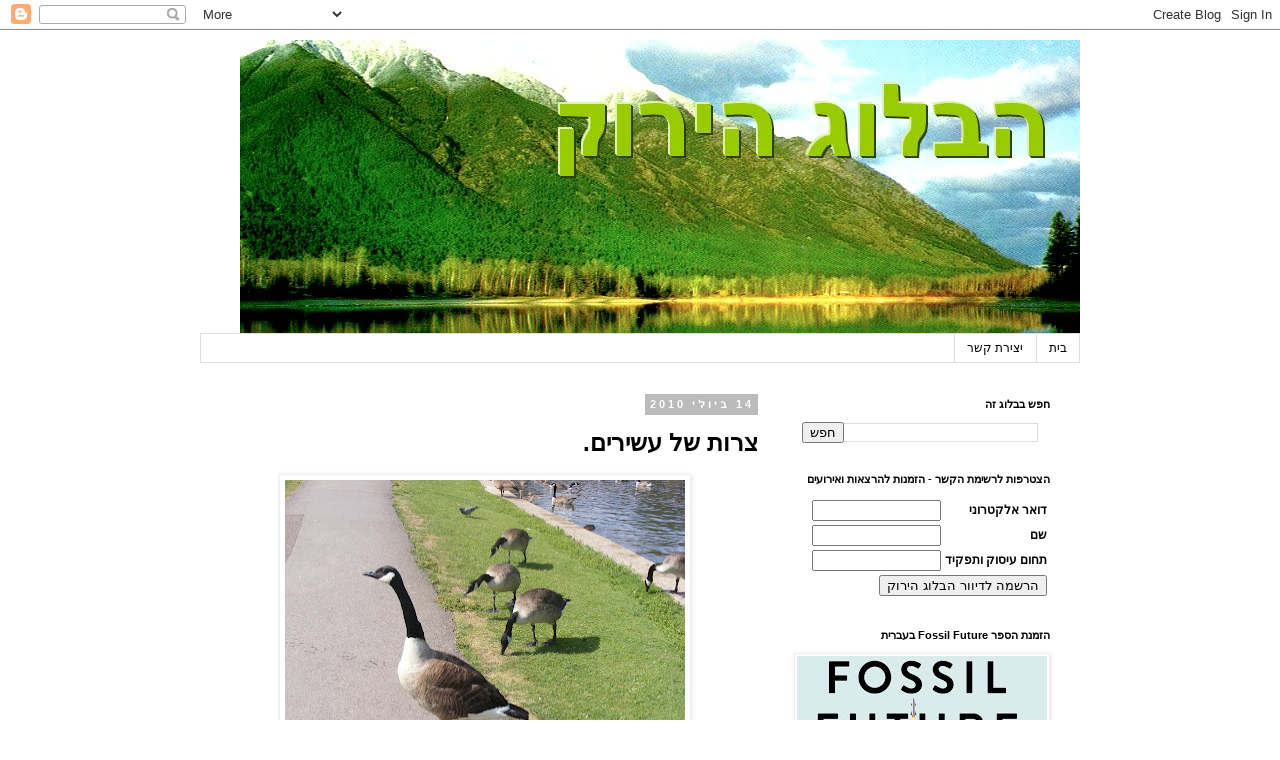

--- FILE ---
content_type: text/html; charset=utf-8
request_url: https://www.google.com/recaptcha/api2/aframe
body_size: 268
content:
<!DOCTYPE HTML><html><head><meta http-equiv="content-type" content="text/html; charset=UTF-8"></head><body><script nonce="Kj31HbNLjh6aYXfmwQ-z-w">/** Anti-fraud and anti-abuse applications only. See google.com/recaptcha */ try{var clients={'sodar':'https://pagead2.googlesyndication.com/pagead/sodar?'};window.addEventListener("message",function(a){try{if(a.source===window.parent){var b=JSON.parse(a.data);var c=clients[b['id']];if(c){var d=document.createElement('img');d.src=c+b['params']+'&rc='+(localStorage.getItem("rc::a")?sessionStorage.getItem("rc::b"):"");window.document.body.appendChild(d);sessionStorage.setItem("rc::e",parseInt(sessionStorage.getItem("rc::e")||0)+1);localStorage.setItem("rc::h",'1769162209826');}}}catch(b){}});window.parent.postMessage("_grecaptcha_ready", "*");}catch(b){}</script></body></html>